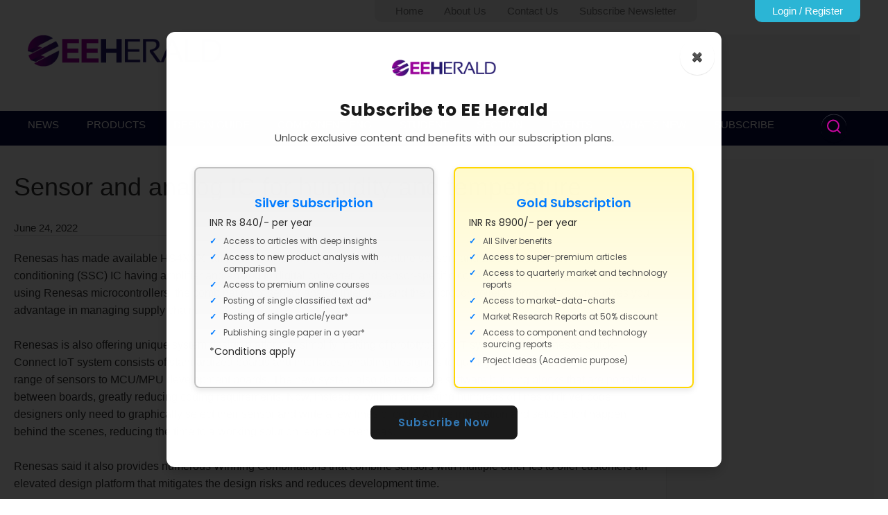

--- FILE ---
content_type: text/html; charset=utf-8
request_url: https://www.google.com/recaptcha/api2/aframe
body_size: 267
content:
<!DOCTYPE HTML><html><head><meta http-equiv="content-type" content="text/html; charset=UTF-8"></head><body><script nonce="87sVsgOCZ6vCzfDz5PLVxw">/** Anti-fraud and anti-abuse applications only. See google.com/recaptcha */ try{var clients={'sodar':'https://pagead2.googlesyndication.com/pagead/sodar?'};window.addEventListener("message",function(a){try{if(a.source===window.parent){var b=JSON.parse(a.data);var c=clients[b['id']];if(c){var d=document.createElement('img');d.src=c+b['params']+'&rc='+(localStorage.getItem("rc::a")?sessionStorage.getItem("rc::b"):"");window.document.body.appendChild(d);sessionStorage.setItem("rc::e",parseInt(sessionStorage.getItem("rc::e")||0)+1);localStorage.setItem("rc::h",'1769116152228');}}}catch(b){}});window.parent.postMessage("_grecaptcha_ready", "*");}catch(b){}</script></body></html>